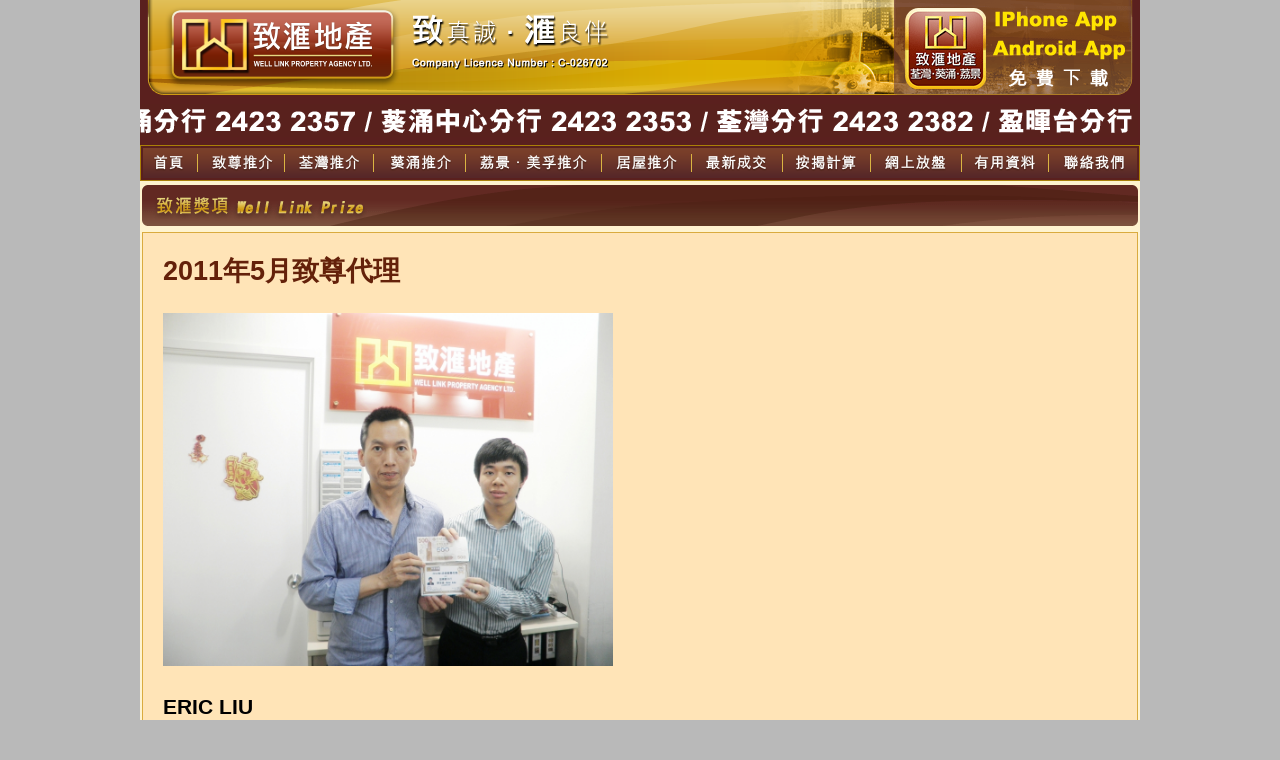

--- FILE ---
content_type: text/html; charset=UTF-8
request_url: https://welllinkproperty.com/wprize.php?sno=14&page=8
body_size: 4417
content:
<!DOCTYPE HTML PUBLIC “-//W3C//DTD HTML 4.01//EN” “http://www.w3.org/TR/html4/strict.dtd”>
<html xmlns="http://www.w3.org/1999/xhtml">
<head>
<meta http-equiv="Content-Type" content="text/html; charset=utf-8">
<title>致滙地產代理有限公司</title>
<LINK REL="SHORTCUT ICON" HREF="/favicon2.ico">
<META NAME="description" CONTENT="致滙地產代理有限公司 - 提供葵涌, 美孚及荔景樓盤資訊,成交紀錄,按揭計算,價格走勢,地產消息,網上放盤, 銀行估價, 常用資料, 學校網絡。">
<META NAME="keywords" CONTENT="致滙地產代理有限公司, 致滙, 葵涌, 美孚, 荔景, 地產, 地產代理, 地產AGENT, 地產公司, 香港地產, 地產網, 香港地產網, 香港地產網站, 房地產, 香港房地產, 房產, 香港房地產網, 物業買賣, 物業代理, 物業, 買樓, 租樓, 賣樓, 搵樓, 二手樓, 網上搵樓, 香港搵樓, 香港買樓, 租屋, 租屋網, 香港屋網, 租屋網站, 香港租屋, 香港租屋網, 租屋香港, 樓盤交易, 新盤, 樓盤, 租盤, 放盤, 筍盤, 居屋, 屋苑, 洋樓, 複式, 複式單位, 豪宅, 商廈, 甲級, 寫字樓, 置業, 舖位, 工商舖, 地產街, 中原, 美聯, 世紀21, Well Link Property Agency Ltd, Well Link, Kwai Chung, Mei Foo, Lai King, Property, property agency, property agent, real estate, hong kong property, hk property, real estate agent, property agent in hong kong, office">
<META NAME="robots" CONTENT="index, follow">
<meta name="google-site-verification" content="jkkeG1-kYkA_Xok-c1V5DwI-j2zS6zXlKxMUUUdLC8o" />
<meta name="msvalidate.01" content="3006983D79F25B77F155D409E482C9A4" />
<LINK href="style2.css?r=2" type=text/css rel=stylesheet>
<style type="text/css">
<!--
.maincontent{
	font-size:21px; font-weight:bold;	 
}
.maincontent .stdNewsHeader{
	font-size:27px; font-weight:bold;
}
.maincontent .news_detail{
	font-size:21px; font-weight:bold;	
}

.listitem{
	font-size:15px;
}
.style16 {font-size: 18pt}
.style17 {
	color: #0D8168;
	font-size: 20px;
}
.profile_content{
	color: #000000;
	font-size: 15px;
	letter-spacing: 2px;
	line-height: 25px;
	text-indent: 20px;
	text-align: justify;
}

-->
</style>
<STYLE type=text/css>
.stdNewsTitle {
	font-family: Arial, Helvetica, sans-serif;
	font-size: 25px;
	color: #FF0000;
	font-weight: bold;
}
.stdPrevNext {
	font-family: Arial, Helvetica, sans-serif;
	font-size: 19px;
}
.stdNewsHeader {
	font-family: Arial, Helvetica, sans-serif;
	font-size: 16px;
	color: #64210a;
	font-weight: bold;
}
.otherNewsA {
	font-family: Arial, Helvetica, sans-serif;
	font-size: 21px;
}
.news_detail {
	font-family: Arial, Helvetica, sans-serif;
	font-size: 25px;
}
</STYLE>
<script type="text/javascript">
<!--
function MM_findObj(n, d) { //v4.01
  var p,i,x;  if(!d) d=document; if((p=n.indexOf("?"))>0&&parent.frames.length) {
    d=parent.frames[n.substring(p+1)].document; n=n.substring(0,p);}
  if(!(x=d[n])&&d.all) x=d.all[n]; for (i=0;!x&&i<d.forms.length;i++) x=d.forms[i][n];
  for(i=0;!x&&d.layers&&i<d.layers.length;i++) x=MM_findObj(n,d.layers[i].document);
  if(!x && d.getElementById) x=d.getElementById(n); return x;
}
function MM_preloadImages() { //v3.0
  var d=document; if(d.images){ if(!d.MM_p) d.MM_p=new Array();
    var i,j=d.MM_p.length,a=MM_preloadImages.arguments; for(i=0; i<a.length; i++)
    if (a[i].indexOf("#")!=0){ d.MM_p[j]=new Image; d.MM_p[j++].src=a[i];}}
}
function MM_swapImgRestore() { //v3.0
  var i,x,a=document.MM_sr; for(i=0;a&&i<a.length&&(x=a[i])&&x.oSrc;i++) x.src=x.oSrc;
}

function MM_swapImage() { //v3.0
  var i,j=0,x,a=MM_swapImage.arguments; document.MM_sr=new Array; for(i=0;i<(a.length-2);i+=3)
   if ((x=MM_findObj(a[i]))!=null){document.MM_sr[j++]=x; if(!x.oSrc) x.oSrc=x.src; x.src=a[i+2];}
}

//-->
</script>
<script src="Scripts/AC_RunActiveContent.js" type="text/javascript"></script>
</head>

<body >
<table width="1000" border="0" align="center" cellpadding="0" cellspacing="0" class="main_tb">
  <tr>
    <td bgcolor="#FFFFFF">
      <!-- ################## -->
        
<table width="100%" border="0" cellspacing="0" cellpadding="0">
  		<tr>
    		<td><table border="0" cellspacing="0" cellpadding="0">
    		  <tr>
    		    <td><img src="/image/banner.png" width="" height="104"></td>
    		    <td>
                <table border="0" cellspacing="0" cellpadding="0">
                            <tr>
                            <td><a href="http://itunes.apple.com/hk/app/id507031970?ls=1&mt=8" target="_blank"><img src="/img/index_apps1b.gif" border="0"></a></td>
                          </tr>
                          <tr>
                            <td><a href="https://play.google.com/store/apps/details?id=hk.mls.welllink" target="_blank"><img src="/img/index_apps2b.gif" border="0"></a></td>
                          </tr>
                          <tr>
                            <td><img src="/img/index_apps3b.gif" border="0"></td>
                          </tr>
                  </table>
                </td>
  		    </tr>
  		  </table></td>
  		</tr>
  		<tr>
  		  <td bgcolor="#5A201E">
  
        <script src="https://ajax.googleapis.com/ajax/libs/jquery/1.3.2/jquery.min.js" type="text/javascript"></script> 
        <script>
		    jq132 = jQuery.noConflict(true);
	      </script>
        <script src="/js/js/jquery.flexislider3.js" type="text/javascript"></script>
        <link rel="stylesheet" type="text/css" href="/js/css/style.css" /> 
        <div id="banner">
            <div style="height:33px; width:998px; margin-bottom:8px">
                <div id="slider">
                    <div id="imageloader">
                        <img src="/js/images/ajax-loader.gif" />
                    </div>
                   <img src="/images/top_tel.png" /><img src="/images/top_tel.png" /><img src="/images/top_tel.png" />
                   
                </div>
            </div>
        </div>
          </td>
	    </tr>
	  </table>
	  
	        <!-- ################## -->
    </td>
  </tr>
  <tr>
    <td bgcolor="#FFFFFF">
      <!-- ################## -->
        
      <SCRIPT src="/mm_css_menu.js" type=text/javascript></SCRIPT>
      
    <DIV id="FWTableContainer">
    
       <div id="Menus">
             <ul>
                <li><a href="/" onMouseOver="MM_swapImage('Image1','','/img/menu2_01.gif',1)" onMouseOut="MM_swapImgRestore()"><img src="/img/menu_01.gif" name="Image1" border="0"></a></li>
                <li><img src="/img/menu_sp.gif"></li>
                <li><a href="/agent.php" onMouseOver="MM_swapImage('Image2','','/img/menu2_02.gif',1)" onMouseOut="MM_swapImgRestore()"><img src="/img/menu_02.gif" name="Image2" border="0"></a> </li>
                <li><img src="/img/menu_sp.gif"></li>
                <li><a href="/special_prop_tw.php" onMouseOver="MM_swapImage('Image5','','/img/menu2_05.gif',1)" onMouseOut="MM_swapImgRestore()"><img src="/img/menu_05.gif" name="Image5" border="0"></a></li>
                <li><img src="/img/menu_sp.gif"></li>
                <li><a href="/special_prop_kc.php" onMouseOver="MM_swapImage('Image3','','/img/menu2_03.gif',1)" onMouseOut="MM_swapImgRestore()"><img src="/img/menu_03.gif" name="Image3" border="0"></a></li>
                <li><img src="/img/menu_sp.gif"></li>
                <li><a href="/special_prop_lck.php" onMouseOver="MM_swapImage('Image4','','/img/menu2_04.gif',1)" onMouseOut="MM_swapImgRestore()"><img src="/img/menu_04.gif" name="Image4" border="0"></a></li>
                <li><img src="/img/menu_sp.gif"></li>
                
                <li><a href="/special_prop_hos.php" onMouseOver="MM_swapImage('Image6','','/img/menu2_06.gif',1)" onMouseOut="MM_swapImgRestore()"><img src="/img/menu_06.gif" name="Image6" border="0"></a></li>
                <li><img src="/img/menu_sp.gif"></li>
                <li><a href="/tran_prop.php" onMouseOver="MM_menuShowMenu('MMMenuContainer2','MMMenu2',0,36,'Image7'); MM_swapImage('Image7','','/img/menu2_07.gif',1)" onMouseOut="MM_menuStartTimeout(200); MM_swapImgRestore()"><img src="/img/menu_07.gif" name="Image7" border="0"></a></li>             
                <li><img src="/img/menu_sp.gif"></li>
                <li><a href="/mortgage.php" onMouseOver="MM_menuShowMenu('MMMenuContainer3','MMMenu3',0,36,'Image8'); MM_swapImage('Image8','','/img/menu2_08.gif',1)" onMouseOut="MM_menuStartTimeout(200); MM_swapImgRestore()"><img src="/img/menu_08.gif" name="Image8" border="0"></a></li>
                <li><img src="/img/menu_sp.gif"></li>
                <li><a href="/listprop.php" onMouseOver="MM_swapImage('Image9','','/img/menu2_09.gif',1)" onMouseOut="MM_swapImgRestore()"><img src="/img/menu_09.gif" name="Image9" border="0"></a></li>
                <li><img src="/img/menu_sp.gif"></li>
                <li><a href="/news_content.php?author=PHK_NEWSPROP" onMouseOver="MM_menuShowMenu('MMMenuContainer5','MMMenu5',0,36,'Image10'); MM_swapImage('Image10','','/img/menu2_10.gif',1)" onMouseOut="MM_menuStartTimeout(200); MM_swapImgRestore()"><img src="/img/menu_10.gif" name="Image10" border="0"></a></li>
                <li><img src="/img/menu_sp.gif"></li>
                <li><a href="/contactus.php" onMouseOver="MM_menuShowMenu('MMMenuContainer1','MMMenu',0,36,'Image11'); MM_swapImage('Image11','','/img/menu2_11.gif',1)" onMouseOut="MM_menuStartTimeout(200); MM_swapImgRestore()"><img src="/img/menu_11.gif" name="Image11" border="0"></a></li>
              </ul>
         </div>
        
         <div id="MMMenuContainer1">
           <div id="MMMenu" onMouseOver="MM_menuResetTimeout();" onMouseOut="MM_menuStartTimeout(200);">
           	 <a class="MMMIVStyleMMMenu" href="/profile.php">公司簡介</a>
             <a class="MMMIVStyleMMMenu" href="/contactus.php">分行資料</a>
             <a class="MMMIVStyleMMMenu" href="/wfunction.php">致滙慶誌</a>
             <a class="MMMIVStyleMMMenu" href="/wprize.php">致滙獎項</a>
           </div>
         </div>  
         
         <div id="MMMenuContainer2">
           <div id="MMMenu2" onMouseOver="MM_menuResetTimeout();" onMouseOut="MM_menuStartTimeout(200);">
             <a class="MMMIVStyleMMMenu" href="/tran_trends.php">熱門屋苑走勢</a>
             <a class="MMMIVStyleMMMenu" href="/tran.php">成交速遞</a>
           </div>
         </div>  
         
         <div id="MMMenuContainer3">
           <div id="MMMenu3" onMouseOver="MM_menuResetTimeout();" onMouseOut="MM_menuStartTimeout(200);">
             <a class="MMMIVStyleMMMenu" href="/val.php">銀行估價</a>
           </div>
         </div>
         
         <div id="MMMenuContainer4">
           <div id="MMMenu4" onMouseOver="MM_menuResetTimeout();" onMouseOut="MM_menuStartTimeout(200);">
             <a class="MMMIVStyleMMMenu" href="/traffic.php">交通網絡</a>
           </div>
         </div>  
         
         <div id="MMMenuContainer5">
           <div id="MMMenu5" onMouseOver="MM_menuResetTimeout();" onMouseOut="MM_menuStartTimeout(200);">
           <a class="MMMIVStyleMMMenu" href="/news_content.php?author=PHK_NEWSPROP">地產新聞</a>
             <a class="MMMIVStyleMMMenu" href="/news_content.php?author=PHK_NEWSAGENT">代理新聞</a>
             <a class="MMMIVStyleMMMenu" href="/wnews.php">致滙新聞</a>
           </div>
         </div>  
        
         
      </DIV>       
                      <!-- ################## -->
    </td>
  </tr>
  <tr>
    <td class="main_bg"><table width="100%" border="0" cellpadding="0" cellspacing="0">
      <tr>
        <td><img src="images/title3.gif"></td>
      </tr>
      <tr>
        <td style="padding:2px">
        <!-- ################## -->
        	<table width="100%" border="0" cellspacing="0" cellpadding="2" class="tb_border">
        	  <tr>
        	    <td valign="top">
                                
                <table width="100%" cellspacing="0" cellpadding="15" border="0">
              <tr>
                <td align="center" valign="top" width="100%">
  <TABLE cellSpacing=0 cellPadding=0 width='100%' border=0><TBODY>
  <TR><TD><table><tr><td><div class='maincontent'><SPAN class=stdNewsHeader>2011年5月致尊代理</SPAN><BR><BR><A href='admin/awards_images/6e20e38f.JPG' target=newsImg>
        <IMG src='admin/awards_images/6e20e38f.JPG' border=0 width='450' ></A>&nbsp; <BR><BR><span class=news_detail>ERIC LIU<BR>盈暉台分行</span><BR><BR></div></td></tr></table><P>&nbsp;</P><FONT color='#333333'><b style='font-size:21px'>其他致尊代理</b></FONT><HR SIZE=1 color='#FFFFFF'><div class='listitem'><A class=otherNewsA href='/wprize.php?sno=50&page=8'>2013年6月致尊代理</A><BR><A class=otherNewsA href='/wprize.php?sno=48&page=8'>2013年5月致尊代理</A><BR><A class=otherNewsA href='/wprize.php?sno=47&page=8'>2013年4月致尊代理</A><BR><A class=otherNewsA href='/wprize.php?sno=46&page=8'>2013年3月致尊代理</A><BR><A class=otherNewsA href='/wprize.php?sno=45&page=8'>2013年2月致尊代理</A><BR><A class=otherNewsA href='/wprize.php?sno=42&page=8'>2013年1月致尊代理</A><BR><A class=otherNewsA href='/wprize.php?sno=40&page=8'>2012年全年致尊代理</A><BR><A class=otherNewsA href='/wprize.php?sno=39&page=8'>2012年12月致尊代理</A><BR><A class=otherNewsA href='/wprize.php?sno=36&page=8'>2012年11月致尊代理</A><BR><A class=otherNewsA href='/wprize.php?sno=35&page=8'>2012年10月致尊代理</A><BR><A class=otherNewsA href='/wprize.php?sno=32&page=8'>2012年9月致尊代理</A><BR><A class=otherNewsA href='/wprize.php?sno=30&page=8'>2012年8月致尊代理</A><BR><A class=otherNewsA href='/wprize.php?sno=29&page=8'>2012年7月致尊代理</A><BR><A class=otherNewsA href='/wprize.php?sno=28&page=8'>2012年6月致尊代理</A><BR><A class=otherNewsA href='/wprize.php?sno=25&page=8'>2012年5月致尊代理</A><BR><A class=otherNewsA href='/wprize.php?sno=24&page=8'>2012年4月致尊代理</A><BR><A class=otherNewsA href='/wprize.php?sno=21&page=8'>2012年3月致尊代理</A><BR><A class=otherNewsA href='/wprize.php?sno=19&page=8'>2012年2月致尊代理</A><BR><A class=otherNewsA href='/wprize.php?sno=7&page=8'>2011年全年致尊代理</A><BR><A class=otherNewsA href='/wprize.php?sno=4&page=8'>2011年10月致尊代理</A><BR></div><P><DIV ALIGN=CENTER><SPAN class=stdPrevNext>[ <A class=stdPrevNext href='/wprize.php?&page=1'>首頁</A> | 前 10 頁 | <A class=stdPrevNext href='/wprize.php?page=1'>1</A> <A class=stdPrevNext href='/wprize.php?page=2'>2</A> <A class=stdPrevNext href='/wprize.php?page=3'>3</A> <A class=stdPrevNext href='/wprize.php?page=4'>4</A> <A class=stdPrevNext href='/wprize.php?page=5'>5</A> <A class=stdPrevNext href='/wprize.php?page=6'>6</A> <A class=stdPrevNext href='/wprize.php?page=7'>7</A> <B>8</B> <A class=stdPrevNext href='/wprize.php?page=9'>9</A> <A class=stdPrevNext href='/wprize.php?page=10'>10</A> | 後 10 頁 | <A class=stdPrevNext href='/wprize.php?page=10'>尾頁</A> ]</SPAN></DIV></P></TD></TR></TBODY></TABLE></td>
                </tr>
            </table>
                
                </td>
      	    </tr>
      	  </table>
<!-- ################## --> 
         </td>
      </tr>
    </table></td>
  </tr>
  <tr>
    <td align="center">
	<!-- ################## -->
     
       <table width=100% border="0" cellpadding="0" cellspacing="0">
	   	<tr>
			<td height=4></td>
		</tr>
	   </table>
       <table width="100%" background="/images/footer.gif" border="0" cellpadding="0" cellspacing="0" height="120">
        <tr>
          <td height="30" valign="top"><table width="100%" border="0" cellpadding="0" cellspacing="0">
              <tr>
                <td height="30" align="center" valign="middle" class="footer_menu">
                 <a href="/">首頁</a> &nbsp;|&nbsp;  
                <a href="/agent.php">致尊推介</a> &nbsp;|&nbsp; 
                <a href="/special_prop_tw.php">荃灣推介</a> &nbsp;|&nbsp; 
                <a href="/special_prop_kc.php">葵涌推介</a> &nbsp;|&nbsp; 
                <a href="/special_prop_lck.php">荔景．美孚推介</a> &nbsp;|&nbsp;  
                 <a href="/special_prop_hos.php">居屋推介</a> &nbsp;|&nbsp;                  
                <a href="/tran_prop.php">最新成交</a> &nbsp;|&nbsp;
                <a href="/mortgage.php">按揭計算</a> &nbsp;|&nbsp;     
                <a href="/listprop.php">網上放盤</a> &nbsp;|&nbsp; 
                <a href="/news_content.php?author=PHK_NEWSPROP">地產新聞</a> &nbsp;|&nbsp; 
                <a href="/contactus.php">聯絡我們</a></td>
              </tr>
            </table></td>
        </tr>
        <tr>
        	<td align="center" valign="top" class="copyright" style="padding-top:25px">Copyright © Well Link Property Agency Ltd. All Rights Reserved.<br>
        	  <br>
       	    致滙地產代理有限公司 版權所有</td>
        </tr>
      </table>
      
     <!-- ################## -->
    </td>     
  </tr>
</table>
</body>
</html>


--- FILE ---
content_type: text/css
request_url: https://welllinkproperty.com/style2.css?r=2
body_size: 1274
content:
body {
	margin-left: 0px;
	margin-top: 0px;
	margin-right: 0px;
	margin-bottom: 0px;
	background-color:#b9b9b9;
	background-image: url(images/bg.gif);
	background-repeat: repeat-x;
	font-family: "Arial", "Helvetica", "sans-serif";
	font-size: 9pt;
	color: #000000;
}
a:link {
	color: #7b2e0d;
	text-decoration: none;
}
a:visited {
	color: #7b2e0d;
	text-decoration: none;
}
a:hover {
	color: #f30606;
	text-decoration: underline;
}
a:active {
	color: #7b2e0d;
	text-decoration: none;
}
:focus{
	outline:none
}
.tb_border {
	border: 1px solid #daab3e;
	background-color: #ffe4b7;
}
.footer_menu a:link {
	color: #000000;
	text-decoration:none;
	font-size: 13px;
}
.footer_menu a:visited {
	color: #000000;
	text-decoration:none;
}
.footer_menu a:hover {
	color: #7b2e0d;
	text-decoration:underline;
}
.footer_menu a:active {
	color: #000000;
	text-decoration:none;
}
.footer_menu {
	color: #000000;	
}

.counter {
	color: #000000;	
	font-size: 12px;
}

.copyright {
	color: #000000;	
	font-size: 12px;
}

.frm_textbox {
	height: 17px;
	width: 97px;
	font-size: 11px;
	padding: 0px;
}

td { font-family: "Arial", "Helvetica", "sans-serif"; font-size: 9pt }
.main_tb {
	border: 0px solid #FFF;
	background-color:#fff3cf;
}
.main_bg{
	background-color:#fff3cf;
}
.fin {
	background-image: url(images/t2.gif);
	background-repeat: no-repeat;
	height: 44px;
	width: 528px;
}
.whitefont{
	color:#ffffff;
}
.darkfont{
	color:#000000;	
}

/*  menu css  */

#Menus ul {
	list-style: none;
	padding: 0;
	margin: 0;
}

#Menus li {
	float: left;	
}

#Menus li a {
	display:block;	
}

#Menus li img {
	display:block;	
}

#FWTableContainer {
	MARGIN: 0px;
	POSITION: relative;
	HEIGHT: 36px;
	TEXT-ALIGN: left;
	z-index: 400;
}

/* menu general css */

.MMMIVStyleMMMenu { 
	border: 1px solid #f4d370;
	width: 100%;
	
}
 
#MMMenuContainer1 A,
#MMMenuContainer2 A,
#MMMenuContainer3 A,
#MMMenuContainer4 A,
#MMMenuContainer5 A
{
	display:block;
	line-height:20px;
	padding:5px;
	COLOR: #ffffff;
	FONT-SIZE: 12px;
	background:#763216;
	text-align:center;
	TEXT-DECORATION: none;
 
	
}
#MMMenuContainer1 A:hover, 
#MMMenuContainer2 A:hover,
#MMMenuContainer3 A:hover,
#MMMenuContainer4 A:hover,
#MMMenuContainer5 A:hover
{
	background:#b35831;
	color:#ffde00;
}


/* menu containers */
#MMMenuContainer1 {
	Z-INDEX: 300;
	LEFT: 910px;
	VISIBILITY: hidden;
	POSITION: absolute;
	TOP: 36px;
	WIDTH: 88px;
}

#MMMenuContainer2 {
	Z-INDEX: 300;
	LEFT: 550px;
	VISIBILITY: hidden;
	POSITION: absolute;
	TOP: 36px;
	WIDTH: 85px;
}

#MMMenuContainer3 {
	Z-INDEX: 300;
	LEFT: 640px;
	VISIBILITY: hidden;
	POSITION: absolute;
	TOP: 36px;
	WIDTH: 80px;
}

#MMMenuContainer4 {
	Z-INDEX: 300;
	LEFT: 640px;
	VISIBILITY: hidden;
	POSITION: absolute;
	TOP: 36px;
	WIDTH: 87px;
}
#property-enquiry {
  float:left;
  width: 100%;  
  border: 1px solid #e6bb74;     
}
#property-enquiry form {
  padding: 0;
  margin: 0;
}
#property-enquiry .hd {
	background-color: #e6bb74;  
	line-height: 16px;
	padding: 6px 3px 3px 3px;
  height: 20px;
  font-size:13px;
  font-weight:bold;
  color: #333;
}       
#property-enquiry .bd {
	padding: 4px;
}       

#property-enquiry .lbl {
  vertical-align:top;
  width: 90px;    
  line-height: 12px; 
  font-size: 13px;      
  padding-top:8px; 
  padding-left:1px;
}
#property-enquiry .val {
  vertical-align:top;
 
  font-size: 13px;    
  padding-top: 1px;     
}      
#property-enquiry .input {
  padding: 1px;
  font-size:13px;
}      
#property-enquiry .control {
  padding-top: 10px;     
  padding-bottom: 10px;
}
#property-enquiry .btnsend{ 
  font-size: 13px;
  width:120px;
  color:#292613;
  height:30px;
  background-color:#ffdba0;
  margin: 2px 0px 0px 0px;
  border-top: 1px solid #ebca93;
  border-left: 1px solid #ebca93;
  border-right: 1px solid #c79849;
  border-bottom: 1px solid #c79849;
}     
#MMMenuContainer5 {
	Z-INDEX: 300;
	LEFT: 816px;
	VISIBILITY: hidden;
	POSITION: absolute;
	TOP: 36px;
	WIDTH: 86px;
}

/*banner css*/
#mainBanner {
	clear:both;
	padding-top: 3px;	
}

--- FILE ---
content_type: text/css
request_url: https://welllinkproperty.com/js/css/style.css
body_size: 233
content:
#slider {position: relative; overflow: hidden;height:33px; width:998px}
#slider img {position:absolute;	margin:0; height:33px;;display:none;}
#imageloader {position:relative; display:block; width: 100%; margin: 0px auto; text-align: center;}
#imageloader img { position:relative; top:0px; z-index:100; width:128px; height:15px; display:inline;}

#slider2 {position: relative; overflow: hidden;height:33px; width:780px}
#slider2 img {position:absolute;	margin:0; height:33px;;display:none;}

--- FILE ---
content_type: application/javascript
request_url: https://welllinkproperty.com/js/js/jquery.flexislider3.js
body_size: 644
content:
/*
 * jquery.flexislider.js v0.1 - jQuery script
 * Copyright (c) 2009 Barry Roodt (http://calisza.wordpress.com)
 *
 * Licensed under the New BSD license.
 *
 * This script slides a list of images from right to left across the window.
 * An example can be found at http://flexidev.co.za/projects/flexislider
 * Please check http://code.google.com/p/flexidev/downloads/ for the latest version
 *
 */

	var speed = 30;
	var pic, numImgs, arrLeft, i, totalWidth, n, myInterval; 

jq132(window).load(function(){
	pic = jq132("#slider").children("img");
	numImgs = pic.length;
	arrLeft = new Array(numImgs);
	
	for (i=0;i<numImgs;i++){
		
		totalWidth=0;
		for(n=0;n<i;n++){
			totalWidth += jq132(pic[n]).width();
		}
		
		arrLeft[i] = totalWidth;
		jq132(pic[i]).css("left",totalWidth);
	}
	
	myInterval = setInterval("flexiScroll()",speed);
	jq132('#imageloader').hide();
	jq132(pic).show();	
});

function flexiScroll(){

	for (i=0;i<numImgs;i++){
		arrLeft[i] -= 1;		

		if (arrLeft[i] == -(jq132(pic[i]).width())){	
			totalWidth = 0;	
			for (n=1;n<numImgs;n++){
				if (n!=i){	
					totalWidth += jq132(pic[n]).width();
				}			
			}	
			arrLeft[i] =  totalWidth;	
		}					
		jq132(pic[i]).css("left",arrLeft[i]);
	}
}